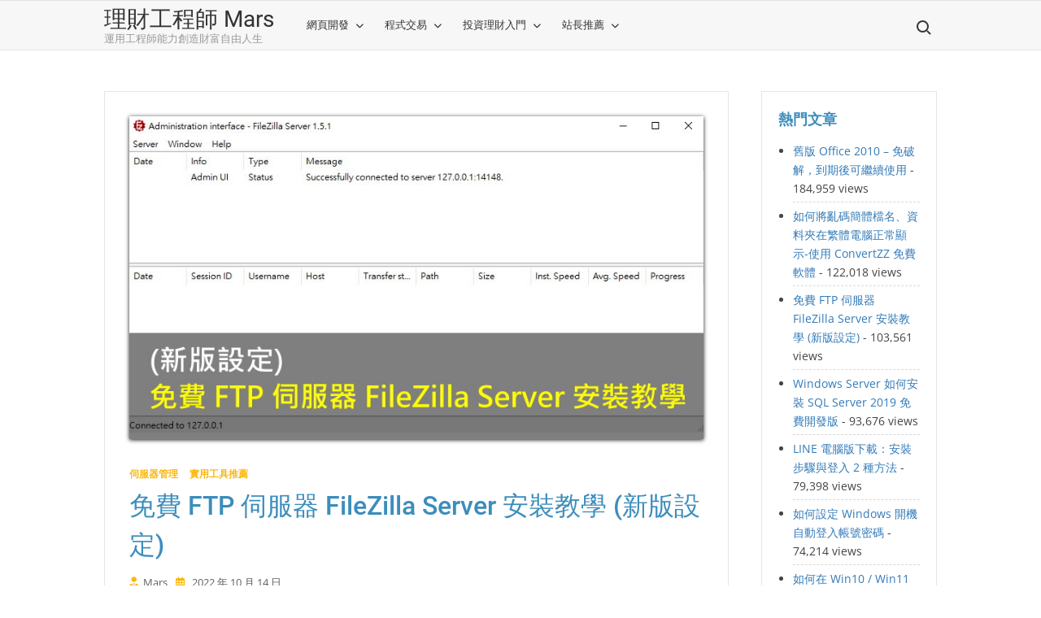

--- FILE ---
content_type: text/html; charset=UTF-8
request_url: https://blog.hungwin.com.tw/ftp-filezilla/
body_size: 77583
content:
<!doctype html>
<html lang="zh-TW">
<head>
	<meta charset="UTF-8">
	<meta name="viewport" content="width=device-width">
	<link rel="profile" href="https://gmpg.org/xfn/11">

	
	  <meta name='robots' content='index, follow, max-image-preview:large, max-snippet:-1, max-video-preview:-1' />
	<style>img:is([sizes="auto" i], [sizes^="auto," i]) { contain-intrinsic-size: 3000px 1500px }</style>
	
	<!-- This site is optimized with the Yoast SEO plugin v25.6 - https://yoast.com/wordpress/plugins/seo/ -->
	<title>免費 FTP 伺服器 FileZilla Server 安裝教學 (新版設定) - 理財工程師 Mars</title>
	<meta name="description" content="FileZilla Server 是一款免費的 FTP (File Transfer Protocol) 檔案傳輸伺服器，可以提供外部電腦直接存取電腦內部檔案。登入 FTP 後就像操作自己電腦上的資料夾一樣，可以新增、修改、刪除檔案及資料夾，當然 FTP 可以提供權限設定，可以限制登入者只能做某些功能。" />
	<link rel="canonical" href="https://blog.hungwin.com.tw/ftp-filezilla/" />
	<meta property="og:locale" content="zh_TW" />
	<meta property="og:type" content="article" />
	<meta property="og:title" content="免費 FTP 伺服器 FileZilla Server 安裝教學 (新版設定) - 理財工程師 Mars" />
	<meta property="og:description" content="FileZilla Server 是一款免費的 FTP (File Transfer Protocol) 檔案傳輸伺服器，可以提供外部電腦直接存取電腦內部檔案。登入 FTP 後就像操作自己電腦上的資料夾一樣，可以新增、修改、刪除檔案及資料夾，當然 FTP 可以提供權限設定，可以限制登入者只能做某些功能。" />
	<meta property="og:url" content="https://blog.hungwin.com.tw/ftp-filezilla/" />
	<meta property="og:site_name" content="理財工程師 Mars" />
	<meta property="article:published_time" content="2022-10-14T15:18:32+00:00" />
	<meta property="og:image" content="https://blog.hungwin.com.tw/wp-content/uploads/2022/10/ftp-filezilla.jpg" />
	<meta property="og:image:width" content="800" />
	<meta property="og:image:height" content="450" />
	<meta property="og:image:type" content="image/jpeg" />
	<meta name="author" content="Mars" />
	<meta name="twitter:card" content="summary_large_image" />
	<meta name="twitter:label1" content="作者:" />
	<meta name="twitter:data1" content="Mars" />
	<meta name="twitter:label2" content="預估閱讀時間" />
	<meta name="twitter:data2" content="1 分鐘" />
	<script type="application/ld+json" class="yoast-schema-graph">{"@context":"https://schema.org","@graph":[{"@type":"WebPage","@id":"https://blog.hungwin.com.tw/ftp-filezilla/","url":"https://blog.hungwin.com.tw/ftp-filezilla/","name":"免費 FTP 伺服器 FileZilla Server 安裝教學 (新版設定) - 理財工程師 Mars","isPartOf":{"@id":"https://blog.hungwin.com.tw/#website"},"primaryImageOfPage":{"@id":"https://blog.hungwin.com.tw/ftp-filezilla/#primaryimage"},"image":{"@id":"https://blog.hungwin.com.tw/ftp-filezilla/#primaryimage"},"thumbnailUrl":"https://blog.hungwin.com.tw/wp-content/uploads/2022/10/ftp-filezilla.jpg","datePublished":"2022-10-14T15:18:32+00:00","author":{"@id":"https://blog.hungwin.com.tw/#/schema/person/21b291b0af110a64f64d38c56d08f372"},"description":"FileZilla Server 是一款免費的 FTP (File Transfer Protocol) 檔案傳輸伺服器，可以提供外部電腦直接存取電腦內部檔案。登入 FTP 後就像操作自己電腦上的資料夾一樣，可以新增、修改、刪除檔案及資料夾，當然 FTP 可以提供權限設定，可以限制登入者只能做某些功能。","breadcrumb":{"@id":"https://blog.hungwin.com.tw/ftp-filezilla/#breadcrumb"},"inLanguage":"zh-TW","potentialAction":[{"@type":"ReadAction","target":["https://blog.hungwin.com.tw/ftp-filezilla/"]}]},{"@type":"ImageObject","inLanguage":"zh-TW","@id":"https://blog.hungwin.com.tw/ftp-filezilla/#primaryimage","url":"https://blog.hungwin.com.tw/wp-content/uploads/2022/10/ftp-filezilla.jpg","contentUrl":"https://blog.hungwin.com.tw/wp-content/uploads/2022/10/ftp-filezilla.jpg","width":800,"height":450,"caption":"免費 FTP 伺服器 FileZilla Server 安裝教學"},{"@type":"BreadcrumbList","@id":"https://blog.hungwin.com.tw/ftp-filezilla/#breadcrumb","itemListElement":[{"@type":"ListItem","position":1,"name":"Home","item":"https://blog.hungwin.com.tw/"},{"@type":"ListItem","position":2,"name":"免費 FTP 伺服器 FileZilla Server 安裝教學 (新版設定)"}]},{"@type":"WebSite","@id":"https://blog.hungwin.com.tw/#website","url":"https://blog.hungwin.com.tw/","name":"理財工程師 Mars","description":"運用工程師能力創造財富自由人生","potentialAction":[{"@type":"SearchAction","target":{"@type":"EntryPoint","urlTemplate":"https://blog.hungwin.com.tw/?s={search_term_string}"},"query-input":{"@type":"PropertyValueSpecification","valueRequired":true,"valueName":"search_term_string"}}],"inLanguage":"zh-TW"},{"@type":"Person","@id":"https://blog.hungwin.com.tw/#/schema/person/21b291b0af110a64f64d38c56d08f372","name":"Mars","image":{"@type":"ImageObject","inLanguage":"zh-TW","@id":"https://blog.hungwin.com.tw/#/schema/person/image/","url":"https://secure.gravatar.com/avatar/7064fb867c330156c7942a19338b194bcc7025b31d9d34585b767a52ddcfcac9?s=96&d=mm&r=g","contentUrl":"https://secure.gravatar.com/avatar/7064fb867c330156c7942a19338b194bcc7025b31d9d34585b767a52ddcfcac9?s=96&d=mm&r=g","caption":"Mars"},"sameAs":["https://blog.hungwin.com.tw"]}]}</script>
	<!-- / Yoast SEO plugin. -->


<link rel="alternate" type="application/rss+xml" title="訂閱《理財工程師 Mars》&raquo; 資訊提供" href="https://blog.hungwin.com.tw/feed/" />
<link rel="alternate" type="application/rss+xml" title="訂閱《理財工程師 Mars》&raquo; 留言的資訊提供" href="https://blog.hungwin.com.tw/comments/feed/" />
<script type="text/javascript">
/* <![CDATA[ */
window._wpemojiSettings = {"baseUrl":"https:\/\/s.w.org\/images\/core\/emoji\/16.0.1\/72x72\/","ext":".png","svgUrl":"https:\/\/s.w.org\/images\/core\/emoji\/16.0.1\/svg\/","svgExt":".svg","source":{"concatemoji":"https:\/\/blog.hungwin.com.tw\/wp-includes\/js\/wp-emoji-release.min.js?ver=6.8.3"}};
/*! This file is auto-generated */
!function(s,n){var o,i,e;function c(e){try{var t={supportTests:e,timestamp:(new Date).valueOf()};sessionStorage.setItem(o,JSON.stringify(t))}catch(e){}}function p(e,t,n){e.clearRect(0,0,e.canvas.width,e.canvas.height),e.fillText(t,0,0);var t=new Uint32Array(e.getImageData(0,0,e.canvas.width,e.canvas.height).data),a=(e.clearRect(0,0,e.canvas.width,e.canvas.height),e.fillText(n,0,0),new Uint32Array(e.getImageData(0,0,e.canvas.width,e.canvas.height).data));return t.every(function(e,t){return e===a[t]})}function u(e,t){e.clearRect(0,0,e.canvas.width,e.canvas.height),e.fillText(t,0,0);for(var n=e.getImageData(16,16,1,1),a=0;a<n.data.length;a++)if(0!==n.data[a])return!1;return!0}function f(e,t,n,a){switch(t){case"flag":return n(e,"\ud83c\udff3\ufe0f\u200d\u26a7\ufe0f","\ud83c\udff3\ufe0f\u200b\u26a7\ufe0f")?!1:!n(e,"\ud83c\udde8\ud83c\uddf6","\ud83c\udde8\u200b\ud83c\uddf6")&&!n(e,"\ud83c\udff4\udb40\udc67\udb40\udc62\udb40\udc65\udb40\udc6e\udb40\udc67\udb40\udc7f","\ud83c\udff4\u200b\udb40\udc67\u200b\udb40\udc62\u200b\udb40\udc65\u200b\udb40\udc6e\u200b\udb40\udc67\u200b\udb40\udc7f");case"emoji":return!a(e,"\ud83e\udedf")}return!1}function g(e,t,n,a){var r="undefined"!=typeof WorkerGlobalScope&&self instanceof WorkerGlobalScope?new OffscreenCanvas(300,150):s.createElement("canvas"),o=r.getContext("2d",{willReadFrequently:!0}),i=(o.textBaseline="top",o.font="600 32px Arial",{});return e.forEach(function(e){i[e]=t(o,e,n,a)}),i}function t(e){var t=s.createElement("script");t.src=e,t.defer=!0,s.head.appendChild(t)}"undefined"!=typeof Promise&&(o="wpEmojiSettingsSupports",i=["flag","emoji"],n.supports={everything:!0,everythingExceptFlag:!0},e=new Promise(function(e){s.addEventListener("DOMContentLoaded",e,{once:!0})}),new Promise(function(t){var n=function(){try{var e=JSON.parse(sessionStorage.getItem(o));if("object"==typeof e&&"number"==typeof e.timestamp&&(new Date).valueOf()<e.timestamp+604800&&"object"==typeof e.supportTests)return e.supportTests}catch(e){}return null}();if(!n){if("undefined"!=typeof Worker&&"undefined"!=typeof OffscreenCanvas&&"undefined"!=typeof URL&&URL.createObjectURL&&"undefined"!=typeof Blob)try{var e="postMessage("+g.toString()+"("+[JSON.stringify(i),f.toString(),p.toString(),u.toString()].join(",")+"));",a=new Blob([e],{type:"text/javascript"}),r=new Worker(URL.createObjectURL(a),{name:"wpTestEmojiSupports"});return void(r.onmessage=function(e){c(n=e.data),r.terminate(),t(n)})}catch(e){}c(n=g(i,f,p,u))}t(n)}).then(function(e){for(var t in e)n.supports[t]=e[t],n.supports.everything=n.supports.everything&&n.supports[t],"flag"!==t&&(n.supports.everythingExceptFlag=n.supports.everythingExceptFlag&&n.supports[t]);n.supports.everythingExceptFlag=n.supports.everythingExceptFlag&&!n.supports.flag,n.DOMReady=!1,n.readyCallback=function(){n.DOMReady=!0}}).then(function(){return e}).then(function(){var e;n.supports.everything||(n.readyCallback(),(e=n.source||{}).concatemoji?t(e.concatemoji):e.wpemoji&&e.twemoji&&(t(e.twemoji),t(e.wpemoji)))}))}((window,document),window._wpemojiSettings);
/* ]]> */
</script>
<link rel='stylesheet' id='urvanov_syntax_highlighter-css' href='https://blog.hungwin.com.tw/wp-content/plugins/urvanov-syntax-highlighter/css/min/urvanov_syntax_highlighter.min.css?ver=2.8.36' type='text/css' media='all' />
<style id='wp-emoji-styles-inline-css' type='text/css'>

	img.wp-smiley, img.emoji {
		display: inline !important;
		border: none !important;
		box-shadow: none !important;
		height: 1em !important;
		width: 1em !important;
		margin: 0 0.07em !important;
		vertical-align: -0.1em !important;
		background: none !important;
		padding: 0 !important;
	}
</style>
<link rel='stylesheet' id='wp-block-library-css' href='https://blog.hungwin.com.tw/wp-includes/css/dist/block-library/style.min.css?ver=6.8.3' type='text/css' media='all' />
<style id='classic-theme-styles-inline-css' type='text/css'>
/*! This file is auto-generated */
.wp-block-button__link{color:#fff;background-color:#32373c;border-radius:9999px;box-shadow:none;text-decoration:none;padding:calc(.667em + 2px) calc(1.333em + 2px);font-size:1.125em}.wp-block-file__button{background:#32373c;color:#fff;text-decoration:none}
</style>
<style id='global-styles-inline-css' type='text/css'>
:root{--wp--preset--aspect-ratio--square: 1;--wp--preset--aspect-ratio--4-3: 4/3;--wp--preset--aspect-ratio--3-4: 3/4;--wp--preset--aspect-ratio--3-2: 3/2;--wp--preset--aspect-ratio--2-3: 2/3;--wp--preset--aspect-ratio--16-9: 16/9;--wp--preset--aspect-ratio--9-16: 9/16;--wp--preset--color--black: #000000;--wp--preset--color--cyan-bluish-gray: #abb8c3;--wp--preset--color--white: #ffffff;--wp--preset--color--pale-pink: #f78da7;--wp--preset--color--vivid-red: #cf2e2e;--wp--preset--color--luminous-vivid-orange: #ff6900;--wp--preset--color--luminous-vivid-amber: #fcb900;--wp--preset--color--light-green-cyan: #7bdcb5;--wp--preset--color--vivid-green-cyan: #00d084;--wp--preset--color--pale-cyan-blue: #8ed1fc;--wp--preset--color--vivid-cyan-blue: #0693e3;--wp--preset--color--vivid-purple: #9b51e0;--wp--preset--gradient--vivid-cyan-blue-to-vivid-purple: linear-gradient(135deg,rgba(6,147,227,1) 0%,rgb(155,81,224) 100%);--wp--preset--gradient--light-green-cyan-to-vivid-green-cyan: linear-gradient(135deg,rgb(122,220,180) 0%,rgb(0,208,130) 100%);--wp--preset--gradient--luminous-vivid-amber-to-luminous-vivid-orange: linear-gradient(135deg,rgba(252,185,0,1) 0%,rgba(255,105,0,1) 100%);--wp--preset--gradient--luminous-vivid-orange-to-vivid-red: linear-gradient(135deg,rgba(255,105,0,1) 0%,rgb(207,46,46) 100%);--wp--preset--gradient--very-light-gray-to-cyan-bluish-gray: linear-gradient(135deg,rgb(238,238,238) 0%,rgb(169,184,195) 100%);--wp--preset--gradient--cool-to-warm-spectrum: linear-gradient(135deg,rgb(74,234,220) 0%,rgb(151,120,209) 20%,rgb(207,42,186) 40%,rgb(238,44,130) 60%,rgb(251,105,98) 80%,rgb(254,248,76) 100%);--wp--preset--gradient--blush-light-purple: linear-gradient(135deg,rgb(255,206,236) 0%,rgb(152,150,240) 100%);--wp--preset--gradient--blush-bordeaux: linear-gradient(135deg,rgb(254,205,165) 0%,rgb(254,45,45) 50%,rgb(107,0,62) 100%);--wp--preset--gradient--luminous-dusk: linear-gradient(135deg,rgb(255,203,112) 0%,rgb(199,81,192) 50%,rgb(65,88,208) 100%);--wp--preset--gradient--pale-ocean: linear-gradient(135deg,rgb(255,245,203) 0%,rgb(182,227,212) 50%,rgb(51,167,181) 100%);--wp--preset--gradient--electric-grass: linear-gradient(135deg,rgb(202,248,128) 0%,rgb(113,206,126) 100%);--wp--preset--gradient--midnight: linear-gradient(135deg,rgb(2,3,129) 0%,rgb(40,116,252) 100%);--wp--preset--font-size--small: 13px;--wp--preset--font-size--medium: 20px;--wp--preset--font-size--large: 36px;--wp--preset--font-size--x-large: 42px;--wp--preset--spacing--20: 0.44rem;--wp--preset--spacing--30: 0.67rem;--wp--preset--spacing--40: 1rem;--wp--preset--spacing--50: 1.5rem;--wp--preset--spacing--60: 2.25rem;--wp--preset--spacing--70: 3.38rem;--wp--preset--spacing--80: 5.06rem;--wp--preset--shadow--natural: 6px 6px 9px rgba(0, 0, 0, 0.2);--wp--preset--shadow--deep: 12px 12px 50px rgba(0, 0, 0, 0.4);--wp--preset--shadow--sharp: 6px 6px 0px rgba(0, 0, 0, 0.2);--wp--preset--shadow--outlined: 6px 6px 0px -3px rgba(255, 255, 255, 1), 6px 6px rgba(0, 0, 0, 1);--wp--preset--shadow--crisp: 6px 6px 0px rgba(0, 0, 0, 1);}:where(.is-layout-flex){gap: 0.5em;}:where(.is-layout-grid){gap: 0.5em;}body .is-layout-flex{display: flex;}.is-layout-flex{flex-wrap: wrap;align-items: center;}.is-layout-flex > :is(*, div){margin: 0;}body .is-layout-grid{display: grid;}.is-layout-grid > :is(*, div){margin: 0;}:where(.wp-block-columns.is-layout-flex){gap: 2em;}:where(.wp-block-columns.is-layout-grid){gap: 2em;}:where(.wp-block-post-template.is-layout-flex){gap: 1.25em;}:where(.wp-block-post-template.is-layout-grid){gap: 1.25em;}.has-black-color{color: var(--wp--preset--color--black) !important;}.has-cyan-bluish-gray-color{color: var(--wp--preset--color--cyan-bluish-gray) !important;}.has-white-color{color: var(--wp--preset--color--white) !important;}.has-pale-pink-color{color: var(--wp--preset--color--pale-pink) !important;}.has-vivid-red-color{color: var(--wp--preset--color--vivid-red) !important;}.has-luminous-vivid-orange-color{color: var(--wp--preset--color--luminous-vivid-orange) !important;}.has-luminous-vivid-amber-color{color: var(--wp--preset--color--luminous-vivid-amber) !important;}.has-light-green-cyan-color{color: var(--wp--preset--color--light-green-cyan) !important;}.has-vivid-green-cyan-color{color: var(--wp--preset--color--vivid-green-cyan) !important;}.has-pale-cyan-blue-color{color: var(--wp--preset--color--pale-cyan-blue) !important;}.has-vivid-cyan-blue-color{color: var(--wp--preset--color--vivid-cyan-blue) !important;}.has-vivid-purple-color{color: var(--wp--preset--color--vivid-purple) !important;}.has-black-background-color{background-color: var(--wp--preset--color--black) !important;}.has-cyan-bluish-gray-background-color{background-color: var(--wp--preset--color--cyan-bluish-gray) !important;}.has-white-background-color{background-color: var(--wp--preset--color--white) !important;}.has-pale-pink-background-color{background-color: var(--wp--preset--color--pale-pink) !important;}.has-vivid-red-background-color{background-color: var(--wp--preset--color--vivid-red) !important;}.has-luminous-vivid-orange-background-color{background-color: var(--wp--preset--color--luminous-vivid-orange) !important;}.has-luminous-vivid-amber-background-color{background-color: var(--wp--preset--color--luminous-vivid-amber) !important;}.has-light-green-cyan-background-color{background-color: var(--wp--preset--color--light-green-cyan) !important;}.has-vivid-green-cyan-background-color{background-color: var(--wp--preset--color--vivid-green-cyan) !important;}.has-pale-cyan-blue-background-color{background-color: var(--wp--preset--color--pale-cyan-blue) !important;}.has-vivid-cyan-blue-background-color{background-color: var(--wp--preset--color--vivid-cyan-blue) !important;}.has-vivid-purple-background-color{background-color: var(--wp--preset--color--vivid-purple) !important;}.has-black-border-color{border-color: var(--wp--preset--color--black) !important;}.has-cyan-bluish-gray-border-color{border-color: var(--wp--preset--color--cyan-bluish-gray) !important;}.has-white-border-color{border-color: var(--wp--preset--color--white) !important;}.has-pale-pink-border-color{border-color: var(--wp--preset--color--pale-pink) !important;}.has-vivid-red-border-color{border-color: var(--wp--preset--color--vivid-red) !important;}.has-luminous-vivid-orange-border-color{border-color: var(--wp--preset--color--luminous-vivid-orange) !important;}.has-luminous-vivid-amber-border-color{border-color: var(--wp--preset--color--luminous-vivid-amber) !important;}.has-light-green-cyan-border-color{border-color: var(--wp--preset--color--light-green-cyan) !important;}.has-vivid-green-cyan-border-color{border-color: var(--wp--preset--color--vivid-green-cyan) !important;}.has-pale-cyan-blue-border-color{border-color: var(--wp--preset--color--pale-cyan-blue) !important;}.has-vivid-cyan-blue-border-color{border-color: var(--wp--preset--color--vivid-cyan-blue) !important;}.has-vivid-purple-border-color{border-color: var(--wp--preset--color--vivid-purple) !important;}.has-vivid-cyan-blue-to-vivid-purple-gradient-background{background: var(--wp--preset--gradient--vivid-cyan-blue-to-vivid-purple) !important;}.has-light-green-cyan-to-vivid-green-cyan-gradient-background{background: var(--wp--preset--gradient--light-green-cyan-to-vivid-green-cyan) !important;}.has-luminous-vivid-amber-to-luminous-vivid-orange-gradient-background{background: var(--wp--preset--gradient--luminous-vivid-amber-to-luminous-vivid-orange) !important;}.has-luminous-vivid-orange-to-vivid-red-gradient-background{background: var(--wp--preset--gradient--luminous-vivid-orange-to-vivid-red) !important;}.has-very-light-gray-to-cyan-bluish-gray-gradient-background{background: var(--wp--preset--gradient--very-light-gray-to-cyan-bluish-gray) !important;}.has-cool-to-warm-spectrum-gradient-background{background: var(--wp--preset--gradient--cool-to-warm-spectrum) !important;}.has-blush-light-purple-gradient-background{background: var(--wp--preset--gradient--blush-light-purple) !important;}.has-blush-bordeaux-gradient-background{background: var(--wp--preset--gradient--blush-bordeaux) !important;}.has-luminous-dusk-gradient-background{background: var(--wp--preset--gradient--luminous-dusk) !important;}.has-pale-ocean-gradient-background{background: var(--wp--preset--gradient--pale-ocean) !important;}.has-electric-grass-gradient-background{background: var(--wp--preset--gradient--electric-grass) !important;}.has-midnight-gradient-background{background: var(--wp--preset--gradient--midnight) !important;}.has-small-font-size{font-size: var(--wp--preset--font-size--small) !important;}.has-medium-font-size{font-size: var(--wp--preset--font-size--medium) !important;}.has-large-font-size{font-size: var(--wp--preset--font-size--large) !important;}.has-x-large-font-size{font-size: var(--wp--preset--font-size--x-large) !important;}
:where(.wp-block-post-template.is-layout-flex){gap: 1.25em;}:where(.wp-block-post-template.is-layout-grid){gap: 1.25em;}
:where(.wp-block-columns.is-layout-flex){gap: 2em;}:where(.wp-block-columns.is-layout-grid){gap: 2em;}
:root :where(.wp-block-pullquote){font-size: 1.5em;line-height: 1.6;}
</style>
<link rel='stylesheet' id='toc-screen-css' href='https://blog.hungwin.com.tw/wp-content/plugins/table-of-contents-plus/screen.min.css?ver=2411.1' type='text/css' media='all' />
<link rel='stylesheet' id='wp-lightbox-2.min.css-css' href='https://blog.hungwin.com.tw/wp-content/plugins/wp-lightbox-2/styles/lightbox.min.css?ver=1.3.4' type='text/css' media='all' />
<link rel='stylesheet' id='businessdeal-style-css' href='https://blog.hungwin.com.tw/wp-content/themes/businessdeal/style.css?ver=6.8.3' type='text/css' media='all' />
<link rel='stylesheet' id='fontawesome-css' href='https://blog.hungwin.com.tw/wp-content/themes/businessdeal/assets/library/fontawesome/css/all.min.css?ver=6.8.3' type='text/css' media='all' />
<link rel='stylesheet' id='businessdeal-google-fonts-css' href='https://blog.hungwin.com.tw/wp-content/fonts/da32f9f1ba8b951d738409040e585d97.css' type='text/css' media='all' />
<script type="text/javascript" src="https://blog.hungwin.com.tw/wp-includes/js/jquery/jquery.min.js?ver=3.7.1" id="jquery-core-js"></script>
<script type="text/javascript" src="https://blog.hungwin.com.tw/wp-includes/js/jquery/jquery-migrate.min.js?ver=3.4.1" id="jquery-migrate-js"></script>
<script type="text/javascript" id="jquery-js-after">
/* <![CDATA[ */
jQuery(document).ready(function() {
	jQuery(".55962404ecf37f51b5d5b2445076605d").click(function() {
		jQuery.post(
			"https://blog.hungwin.com.tw/wp-admin/admin-ajax.php", {
				"action": "quick_adsense_onpost_ad_click",
				"quick_adsense_onpost_ad_index": jQuery(this).attr("data-index"),
				"quick_adsense_nonce": "8477bb9e38",
			}, function(response) { }
		);
	});
});
/* ]]> */
</script>
<script type="text/javascript" id="urvanov_syntax_highlighter_js-js-extra">
/* <![CDATA[ */
var UrvanovSyntaxHighlighterSyntaxSettings = {"version":"2.8.36","is_admin":"0","ajaxurl":"https:\/\/blog.hungwin.com.tw\/wp-admin\/admin-ajax.php","prefix":"urvanov-syntax-highlighter-","setting":"urvanov-syntax-highlighter-setting","selected":"urvanov-syntax-highlighter-setting-selected","changed":"urvanov-syntax-highlighter-setting-changed","special":"urvanov-syntax-highlighter-setting-special","orig_value":"data-orig-value","debug":""};
var UrvanovSyntaxHighlighterSyntaxStrings = {"copy":"Copied to the clipboard","minimize":"\u9ede\u64ca\u5c55\u958b\u4ee3\u78bc"};
/* ]]> */
</script>
<script type="text/javascript" src="https://blog.hungwin.com.tw/wp-content/plugins/urvanov-syntax-highlighter/js/min/urvanov_syntax_highlighter.min.js?ver=2.8.36" id="urvanov_syntax_highlighter_js-js"></script>
<script type="text/javascript" src="https://blog.hungwin.com.tw/wp-content/themes/businessdeal/assets/js/global.js?ver=1" id="businessdeal-global-js"></script>
<link rel="https://api.w.org/" href="https://blog.hungwin.com.tw/wp-json/" /><link rel="alternate" title="JSON" type="application/json" href="https://blog.hungwin.com.tw/wp-json/wp/v2/posts/6366" /><link rel="EditURI" type="application/rsd+xml" title="RSD" href="https://blog.hungwin.com.tw/xmlrpc.php?rsd" />
<meta name="generator" content="WordPress 6.8.3" />
<link rel='shortlink' href='https://blog.hungwin.com.tw/?p=6366' />
<link rel="alternate" title="oEmbed (JSON)" type="application/json+oembed" href="https://blog.hungwin.com.tw/wp-json/oembed/1.0/embed?url=https%3A%2F%2Fblog.hungwin.com.tw%2Fftp-filezilla%2F" />
<link rel="alternate" title="oEmbed (XML)" type="text/xml+oembed" href="https://blog.hungwin.com.tw/wp-json/oembed/1.0/embed?url=https%3A%2F%2Fblog.hungwin.com.tw%2Fftp-filezilla%2F&#038;format=xml" />
<link rel="icon" href="https://blog.hungwin.com.tw/wp-content/uploads/2024/06/cropped-cloud-1-1-150x150.png" sizes="32x32" />
<link rel="icon" href="https://blog.hungwin.com.tw/wp-content/uploads/2024/06/cropped-cloud-1-1-300x300.png" sizes="192x192" />
<link rel="apple-touch-icon" href="https://blog.hungwin.com.tw/wp-content/uploads/2024/06/cropped-cloud-1-1-300x300.png" />
<meta name="msapplication-TileImage" content="https://blog.hungwin.com.tw/wp-content/uploads/2024/06/cropped-cloud-1-1-300x300.png" />
		<style type="text/css" id="wp-custom-css">
			.widget_search .search-submit, .post-page-search .search-submit {
    height: 36px;
    width: 80px;
    background-color: #3c8dbc; /* 背景色 */
    color: #ffffff;
    margin-left: -1px;
}


.entry-content p{
	font-size: 16px; /* 字體大小 */
}

.entry-content li{
	font-size: 16px; /* 字體大小 */
	margin-bottom: 10px;
}

.wp-block-latest-posts.wp-block-latest-posts__list li {
    clear: both;
    border-bottom: 1px dashed #d9d9d9;
    margin-bottom: 5px;
    padding-bottom: 5px;
}

.entry-content h2{
    border-left: 5px solid #001F3F;
    background-color: #F1F1F1; 
    font-size: 23px;
    padding-left: 10px;
    padding-top: 15px;
    padding-bottom: 8px; 
    line-height: 1.7em;
	color: #001F3F;
	font-weight:  bold;
}

.entry-content h3{
	padding-top: 10px;
	color: #333399;
  font-size: 20px;
	font-weight:  bold;
  border-bottom: 1px dashed #d9d9d9;
}

.entry-content h4{
	border-width: 5px;
  border-style: double;
  text-align: center;
}

.entry-title {
	color : #3c8dbc; /* 改顏色 */
	font-size: 32px; /* 改大小 */
    line-height: 1.5;
    display: block;
    padding: 0;
    margin-bottom: 10px;
    position: relative;
}

/* 文章圖片邊框 */
.entry-content img {
    box-shadow: 0 1px 5px 0 rgba(0,0,0,0.9);
	  margin-bottom: 10px;
}

/* 首頁縮圖邊框 */
.post-thumbnail img{
	box-shadow: 0 1px 5px 0 rgb(0 0 0 / 90%);
	width: 100%;
}

.widget_views li {
    border-bottom: 1px dashed #d9d9d9;
    margin-bottom: 5px;
    padding-bottom: 5px;
}

code {
    padding: 2px 4px;
    color: #c7254e;
    background-color: #f9f2f4;
    border-radius: 4px;
}

.main-navigation ul.sub-menu,
.main-navigation ul.children {
    background-color: #3c8dbc;
    left: 15px;
    min-width: 200px;
    position: absolute;
    top: 120%;
    z-index: 99;
    opacity: 0;
    visibility: hidden;
    -webkit-transition: all 0.5s ease;
    -moz-transition: all 0.5s ease;
    -ms-transition: all 0.5s ease;
    -o-transition: all 0.5s ease;
    transition: all 0.5s ease;
}

.youtube-rwd {
    position: relative;
    padding-bottom: 56.25%;
		margin-bottom: 15px;
}
 
.youtube-rwd iframe {
	position: absolute;
    top: 0;
    left: 0;
    width: 100%;
    height: 100%;
}

.BaseTable th{
    background-color: #F1F1F1;
    color: #001F3F;
    font-weight: bold;
    text-align: center;
}

/* 推薦書籍圖片 */
.card-img-top {
	max-width: 300px;
}

a {
    color: #337ab7;
    text-decoration: none;
}

#secondary .widget-title {
	color: #3c8dbc;
	font-size: 18px;
	margin-top: 0;
	font-weight: bold;
}

.wp-block-heading {
	color: #3c8dbc;
	font-size: 18px;
	margin-top: 0;
	font-weight: bold;
}		</style>
			
<!-- Google 載入優化 -->
<script>
let lastPosition = 0;
let isLoadGoogleJs = false;

function loadGoogleJs(scrollPos) {
	if (scrollPos > 10){
		console.log('loadGoogleJs');
		
		//Google Adsense 載入優化
		var element1 = document.createElement("script");
		element1.setAttribute("async", "");
		element1.src = "https://pagead2.googlesyndication.com/pagead/js/adsbygoogle.js?client=ca-pub-1959505851793752";
		element1.setAttribute("crossorigin", "anonymous");
		document.body.appendChild(element1);
		
		//Google Analytics 載入優化
		var element2 = document.createElement("script");
		element2.setAttribute("async", "");
		element2.src = "https://www.googletagmanager.com/gtag/js?id=G-RVF635QENK";
		document.body.appendChild(element2);
		window.dataLayer = window.dataLayer || [];
		function gtag(){dataLayer.push(arguments);}
		gtag('js', new Date());

		gtag('config', 'G-RVF635QENK');
		
		isLoadGoogleJs = true;
	}
}

document.addEventListener("scroll", (event) => {
  lastPosition = window.scrollY;
  if (!isLoadGoogleJs) {
    window.requestAnimationFrame(() => {
      loadGoogleJs(lastPosition);
    });
  }
});
</script>
	
</head>

<body class="wp-singular post-template-default single single-post postid-6366 single-format-standard wp-theme-businessdeal has-sidebar">
	<div id="page" class="site">
	<a class="skip-link screen-reader-text" href="#content">Skip to content</a>
	
	
	<header id="masthead" class="site-header">
		<div id="main-header" class="main-header">
			<div class="navigation-top">
        		<div class="wrap">
        			    <div class="site-branding">
                <div class="site-branding-text">

                            <p class="site-title"><a href="https://blog.hungwin.com.tw/" rel="home">理財工程師 Mars</a></p>
                                <p class="site-description">運用工程師能力創造財富自由人生</p>
            
        </div><!-- .site-branding-text -->
    </div><!-- .site-branding -->


	            	<div id="site-header-menu" class="site-header-menu">
						<nav class="main-navigation" aria-label="Primary Menu" role="navigation">
							    <button class="menu-toggle" aria-controls="primary-menu" aria-expanded="false">
        <span class="toggle-text">Menu</span>
        <span class="toggle-bar"></span>
    </button>

    <ul id="primary-menu" class="menu nav-menu"><li id="menu-item-6804" class="menu-item menu-item-type-taxonomy menu-item-object-category current-post-ancestor menu-item-has-children menu-item-6804"><a href="https://blog.hungwin.com.tw/category/web-design/">網頁開發</a>
<ul class="sub-menu">
	<li id="menu-item-6812" class="menu-item menu-item-type-taxonomy menu-item-object-category menu-item-6812"><a href="https://blog.hungwin.com.tw/category/web-design/asp-net-mvc/">ASP.NET MVC 開發實作</a></li>
	<li id="menu-item-6798" class="menu-item menu-item-type-taxonomy menu-item-object-category current-post-ancestor current-menu-parent current-post-parent menu-item-6798"><a href="https://blog.hungwin.com.tw/category/web-design/web-server/">伺服器管理</a></li>
	<li id="menu-item-6799" class="menu-item menu-item-type-taxonomy menu-item-object-category menu-item-has-children menu-item-6799"><a href="https://blog.hungwin.com.tw/category/web-design/database/">資料庫管理</a>
	<ul class="sub-menu">
		<li id="menu-item-6811" class="menu-item menu-item-type-taxonomy menu-item-object-category menu-item-6811"><a href="https://blog.hungwin.com.tw/category/web-design/database/sql-server/">SQL Server</a></li>
		<li id="menu-item-6810" class="menu-item menu-item-type-taxonomy menu-item-object-category menu-item-6810"><a href="https://blog.hungwin.com.tw/category/web-design/database/mysql/">MySQL</a></li>
		<li id="menu-item-6809" class="menu-item menu-item-type-taxonomy menu-item-object-category menu-item-6809"><a href="https://blog.hungwin.com.tw/category/web-design/database/cassandra/">Cassandra</a></li>
		<li id="menu-item-6815" class="menu-item menu-item-type-taxonomy menu-item-object-category menu-item-6815"><a href="https://blog.hungwin.com.tw/category/web-design/database/oracle/">Oracle</a></li>
	</ul>
</li>
	<li id="menu-item-6741" class="menu-item menu-item-type-taxonomy menu-item-object-category menu-item-has-children menu-item-6741"><a href="https://blog.hungwin.com.tw/category/web-design/wordpress/">WordPress 架站</a>
	<ul class="sub-menu">
		<li id="menu-item-6801" class="menu-item menu-item-type-taxonomy menu-item-object-category menu-item-6801"><a href="https://blog.hungwin.com.tw/category/web-design/wordpress/wordpress-setup/">安裝與設定</a></li>
		<li id="menu-item-6742" class="menu-item menu-item-type-taxonomy menu-item-object-category menu-item-6742"><a href="https://blog.hungwin.com.tw/category/web-design/wordpress/skill/">修改技巧</a></li>
		<li id="menu-item-6743" class="menu-item menu-item-type-taxonomy menu-item-object-category menu-item-6743"><a href="https://blog.hungwin.com.tw/category/web-design/wordpress/plugin/">實用外掛</a></li>
		<li id="menu-item-6816" class="menu-item menu-item-type-taxonomy menu-item-object-category menu-item-6816"><a href="https://blog.hungwin.com.tw/category/web-design/wordpress/cash-flow/">金流</a></li>
		<li id="menu-item-6800" class="menu-item menu-item-type-taxonomy menu-item-object-category menu-item-6800"><a href="https://blog.hungwin.com.tw/category/web-design/wordpress/seo/">SEO</a></li>
		<li id="menu-item-6803" class="menu-item menu-item-type-taxonomy menu-item-object-category menu-item-6803"><a href="https://blog.hungwin.com.tw/category/web-design/wordpress/security-protection/">資安防護</a></li>
	</ul>
</li>
	<li id="menu-item-6744" class="menu-item menu-item-type-taxonomy menu-item-object-category menu-item-6744"><a href="https://blog.hungwin.com.tw/category/web-design/csharp/">C# 技術筆記</a></li>
</ul>
</li>
<li id="menu-item-6805" class="menu-item menu-item-type-taxonomy menu-item-object-category menu-item-has-children menu-item-6805"><a href="https://blog.hungwin.com.tw/category/program-transaction/">程式交易</a>
<ul class="sub-menu">
	<li id="menu-item-6820" class="menu-item menu-item-type-taxonomy menu-item-object-category menu-item-has-children menu-item-6820"><a href="https://blog.hungwin.com.tw/category/program-transaction/exchange-api/">券商 API 串接</a>
	<ul class="sub-menu">
		<li id="menu-item-6808" class="menu-item menu-item-type-taxonomy menu-item-object-category menu-item-6808"><a href="https://blog.hungwin.com.tw/category/program-transaction/exchange-api/twse-api/">證交所 API</a></li>
		<li id="menu-item-6807" class="menu-item menu-item-type-taxonomy menu-item-object-category menu-item-6807"><a href="https://blog.hungwin.com.tw/category/program-transaction/exchange-api/capital-api/">群益 API</a></li>
		<li id="menu-item-6806" class="menu-item menu-item-type-taxonomy menu-item-object-category menu-item-6806"><a href="https://blog.hungwin.com.tw/category/program-transaction/exchange-api/fubon-api/">富邦 API</a></li>
	</ul>
</li>
</ul>
</li>
<li id="menu-item-6819" class="menu-item menu-item-type-taxonomy menu-item-object-category menu-item-has-children menu-item-6819"><a href="https://blog.hungwin.com.tw/category/financial-investment/">投資理財入門</a>
<ul class="sub-menu">
	<li id="menu-item-6814" class="menu-item menu-item-type-taxonomy menu-item-object-category menu-item-6814"><a href="https://blog.hungwin.com.tw/category/financial-investment/crypto-finance/">加密貨幣理財</a></li>
</ul>
</li>
<li id="menu-item-6802" class="menu-item menu-item-type-custom menu-item-object-custom menu-item-has-children menu-item-6802"><a>站長推薦</a>
<ul class="sub-menu">
	<li id="menu-item-6822" class="menu-item menu-item-type-post_type menu-item-object-post menu-item-6822"><a href="https://blog.hungwin.com.tw/service/">站長服務</a></li>
	<li id="menu-item-6823" class="menu-item menu-item-type-post_type menu-item-object-post menu-item-6823"><a href="https://blog.hungwin.com.tw/aboutus/">關於站長</a></li>
	<li id="menu-item-6824" class="menu-item menu-item-type-post_type menu-item-object-post menu-item-6824"><a href="https://blog.hungwin.com.tw/recommend-book/">新手書單推薦</a></li>
	<li id="menu-item-6745" class="menu-item menu-item-type-taxonomy menu-item-object-category current-post-ancestor current-menu-parent current-post-parent menu-item-6745"><a href="https://blog.hungwin.com.tw/category/recommended/recommend-tools/">實用工具</a></li>
	<li id="menu-item-6813" class="menu-item menu-item-type-taxonomy menu-item-object-category menu-item-6813"><a href="https://blog.hungwin.com.tw/category/recommended/personal-growth/">個人成長</a></li>
</ul>
</li>
</ul>						</nav><!-- #site-navigation -->

													<button type="button" class="search-toggle"><span><span class="screen-reader-text">Search for:</span></span></button>
											</div>
				</div><!-- .wrap -->
			</div><!-- .navigation-top -->

			    <div class="search-container-wrap">
        <div class="search-container">
            <form method="get" class="search" action="https://blog.hungwin.com.tw/"> 
                <label for='s' class='screen-reader-text'>Search</label> 
                    <input class="search-field" placeholder="Search&hellip;" name="s" type="search"> 
                    <input class="search-submit" value="Search" type="submit">
            </form>
        </div><!-- .search-container -->
    </div><!-- .search-container-wrap -->
    

			<div class="main-header-brand">
				
				<div id="nav-sticker">
					<div class="navigation-top">
						<div class="wrap">
							<div class="site-branding">
								 								<div class="site-branding-text">
									<p class="site-title"><a href="https://blog.hungwin.com.tw/" rel="home">理財工程師 Mars</a></p>
																			<p class="site-description">運用工程師能力創造財富自由人生</p>
																	</div><!-- .site-branding-text -->
							</div><!-- .site-branding -->

							<div id="site-header-menu" class="site-header-menu">
								<nav id="site-navigation" class="main-navigation" aria-label="Primary Menu">
								    <button class="menu-toggle" aria-controls="primary-menu" aria-expanded="false">
        <span class="toggle-text">Menu</span>
        <span class="toggle-bar"></span>
    </button>

    <ul id="primary-menu" class="menu nav-menu"><li class="menu-item menu-item-type-taxonomy menu-item-object-category current-post-ancestor menu-item-has-children menu-item-6804"><a href="https://blog.hungwin.com.tw/category/web-design/">網頁開發</a>
<ul class="sub-menu">
	<li class="menu-item menu-item-type-taxonomy menu-item-object-category menu-item-6812"><a href="https://blog.hungwin.com.tw/category/web-design/asp-net-mvc/">ASP.NET MVC 開發實作</a></li>
	<li class="menu-item menu-item-type-taxonomy menu-item-object-category current-post-ancestor current-menu-parent current-post-parent menu-item-6798"><a href="https://blog.hungwin.com.tw/category/web-design/web-server/">伺服器管理</a></li>
	<li class="menu-item menu-item-type-taxonomy menu-item-object-category menu-item-has-children menu-item-6799"><a href="https://blog.hungwin.com.tw/category/web-design/database/">資料庫管理</a>
	<ul class="sub-menu">
		<li class="menu-item menu-item-type-taxonomy menu-item-object-category menu-item-6811"><a href="https://blog.hungwin.com.tw/category/web-design/database/sql-server/">SQL Server</a></li>
		<li class="menu-item menu-item-type-taxonomy menu-item-object-category menu-item-6810"><a href="https://blog.hungwin.com.tw/category/web-design/database/mysql/">MySQL</a></li>
		<li class="menu-item menu-item-type-taxonomy menu-item-object-category menu-item-6809"><a href="https://blog.hungwin.com.tw/category/web-design/database/cassandra/">Cassandra</a></li>
		<li class="menu-item menu-item-type-taxonomy menu-item-object-category menu-item-6815"><a href="https://blog.hungwin.com.tw/category/web-design/database/oracle/">Oracle</a></li>
	</ul>
</li>
	<li class="menu-item menu-item-type-taxonomy menu-item-object-category menu-item-has-children menu-item-6741"><a href="https://blog.hungwin.com.tw/category/web-design/wordpress/">WordPress 架站</a>
	<ul class="sub-menu">
		<li class="menu-item menu-item-type-taxonomy menu-item-object-category menu-item-6801"><a href="https://blog.hungwin.com.tw/category/web-design/wordpress/wordpress-setup/">安裝與設定</a></li>
		<li class="menu-item menu-item-type-taxonomy menu-item-object-category menu-item-6742"><a href="https://blog.hungwin.com.tw/category/web-design/wordpress/skill/">修改技巧</a></li>
		<li class="menu-item menu-item-type-taxonomy menu-item-object-category menu-item-6743"><a href="https://blog.hungwin.com.tw/category/web-design/wordpress/plugin/">實用外掛</a></li>
		<li class="menu-item menu-item-type-taxonomy menu-item-object-category menu-item-6816"><a href="https://blog.hungwin.com.tw/category/web-design/wordpress/cash-flow/">金流</a></li>
		<li class="menu-item menu-item-type-taxonomy menu-item-object-category menu-item-6800"><a href="https://blog.hungwin.com.tw/category/web-design/wordpress/seo/">SEO</a></li>
		<li class="menu-item menu-item-type-taxonomy menu-item-object-category menu-item-6803"><a href="https://blog.hungwin.com.tw/category/web-design/wordpress/security-protection/">資安防護</a></li>
	</ul>
</li>
	<li class="menu-item menu-item-type-taxonomy menu-item-object-category menu-item-6744"><a href="https://blog.hungwin.com.tw/category/web-design/csharp/">C# 技術筆記</a></li>
</ul>
</li>
<li class="menu-item menu-item-type-taxonomy menu-item-object-category menu-item-has-children menu-item-6805"><a href="https://blog.hungwin.com.tw/category/program-transaction/">程式交易</a>
<ul class="sub-menu">
	<li class="menu-item menu-item-type-taxonomy menu-item-object-category menu-item-has-children menu-item-6820"><a href="https://blog.hungwin.com.tw/category/program-transaction/exchange-api/">券商 API 串接</a>
	<ul class="sub-menu">
		<li class="menu-item menu-item-type-taxonomy menu-item-object-category menu-item-6808"><a href="https://blog.hungwin.com.tw/category/program-transaction/exchange-api/twse-api/">證交所 API</a></li>
		<li class="menu-item menu-item-type-taxonomy menu-item-object-category menu-item-6807"><a href="https://blog.hungwin.com.tw/category/program-transaction/exchange-api/capital-api/">群益 API</a></li>
		<li class="menu-item menu-item-type-taxonomy menu-item-object-category menu-item-6806"><a href="https://blog.hungwin.com.tw/category/program-transaction/exchange-api/fubon-api/">富邦 API</a></li>
	</ul>
</li>
</ul>
</li>
<li class="menu-item menu-item-type-taxonomy menu-item-object-category menu-item-has-children menu-item-6819"><a href="https://blog.hungwin.com.tw/category/financial-investment/">投資理財入門</a>
<ul class="sub-menu">
	<li class="menu-item menu-item-type-taxonomy menu-item-object-category menu-item-6814"><a href="https://blog.hungwin.com.tw/category/financial-investment/crypto-finance/">加密貨幣理財</a></li>
</ul>
</li>
<li class="menu-item menu-item-type-custom menu-item-object-custom menu-item-has-children menu-item-6802"><a>站長推薦</a>
<ul class="sub-menu">
	<li class="menu-item menu-item-type-post_type menu-item-object-post menu-item-6822"><a href="https://blog.hungwin.com.tw/service/">站長服務</a></li>
	<li class="menu-item menu-item-type-post_type menu-item-object-post menu-item-6823"><a href="https://blog.hungwin.com.tw/aboutus/">關於站長</a></li>
	<li class="menu-item menu-item-type-post_type menu-item-object-post menu-item-6824"><a href="https://blog.hungwin.com.tw/recommend-book/">新手書單推薦</a></li>
	<li class="menu-item menu-item-type-taxonomy menu-item-object-category current-post-ancestor current-menu-parent current-post-parent menu-item-6745"><a href="https://blog.hungwin.com.tw/category/recommended/recommend-tools/">實用工具</a></li>
	<li class="menu-item menu-item-type-taxonomy menu-item-object-category menu-item-6813"><a href="https://blog.hungwin.com.tw/category/recommended/personal-growth/">個人成長</a></li>
</ul>
</li>
</ul>								</nav><!-- #site-navigation -->
		            												<button type="button" class="search-toggle"><span><span class="screen-reader-text">Search for:</span></span></button>
															</div>
        				</div><!-- .wrap -->
     				</div><!-- .navigation-top -->
     			</div><!-- #nav-sticker -->
     			    <div class="search-container-wrap">
        <div class="search-container">
            <form method="get" class="search" action="https://blog.hungwin.com.tw/"> 
                <label for='s' class='screen-reader-text'>Search</label> 
                    <input class="search-field" placeholder="Search&hellip;" name="s" type="search"> 
                    <input class="search-submit" value="Search" type="submit">
            </form>
        </div><!-- .search-container -->
    </div><!-- .search-container-wrap -->
    
			</div><!-- .main-header-brand -->
		</div><!-- .main-header -->
			</header><!-- #masthead -->

	<div id="content" class="site-content">
		<div class="wrap wrap-width">	<div id="primary" class="content-area">
		<main id="main" class="site-main">

		
<article id="post-6366" class="post-6366 post type-post status-publish format-standard has-post-thumbnail hentry category-web-server category-recommend-tools">
	
			<div class="post-thumbnail">
				<img width="800" height="450" src="https://blog.hungwin.com.tw/wp-content/uploads/2022/10/ftp-filezilla.jpg" class="attachment-post-thumbnail size-post-thumbnail wp-post-image" alt="免費 FTP 伺服器 FileZilla Server 安裝教學" decoding="async" fetchpriority="high" srcset="https://blog.hungwin.com.tw/wp-content/uploads/2022/10/ftp-filezilla.jpg 800w, https://blog.hungwin.com.tw/wp-content/uploads/2022/10/ftp-filezilla-300x169.jpg 300w, https://blog.hungwin.com.tw/wp-content/uploads/2022/10/ftp-filezilla-150x84.jpg 150w" sizes="(max-width: 800px) 100vw, 800px" />			</div><!-- .post-thumbnail -->

		
	<div class="entry-content-holder">
		<header class="entry-header">

		
				<div class="entry-meta">

					<span class="cat-links"><a href="https://blog.hungwin.com.tw/category/web-design/web-server/" rel="category tag">伺服器管理</a> <a href="https://blog.hungwin.com.tw/category/recommended/recommend-tools/" rel="category tag">實用工具推薦</a></span>
				</div><!-- .entry-meta -->
			<h1 class="entry-title">免費 FTP 伺服器 FileZilla Server 安裝教學 (新版設定)</h1>
		<div class="entry-meta">
			<span class="author vcard"> <a class="url fn n" href="https://blog.hungwin.com.tw/author/eermagic/"><i class="fas fa-user-tie"></i>Mars</a> </span><span class="posted-on"><a href="https://blog.hungwin.com.tw/ftp-filezilla/" rel="bookmark"><time class="entry-date published updated" datetime="2022-10-14T23:18:32+08:00"><i class="fa-regular fa-calendar-days"></i> 2022 年 10 月 14 日 </time></a></span>		</div><!-- .entry-meta -->

		
	</header><!-- .entry-header -->

	<div class="entry-content">
		<div class="55962404ecf37f51b5d5b2445076605d" data-index="1" style="float: none; margin:10px 0 10px 0; text-align:center;">
<!-- Mars-部落格-文章開頭廣告2 -->
<ins class="adsbygoogle"
     style="display:block; text-align:center;"
     data-ad-layout="in-article"
     data-ad-format="fluid"
     data-ad-client="ca-pub-1959505851793752"
     data-ad-slot="2289529210"></ins>
<script>
     (adsbygoogle = window.adsbygoogle || []).push({});
</script>
</div>
<p>FileZilla Server 是一款免費的 FTP (File Transfer Protocol) 檔案傳輸伺服器，可以提供外部電腦直接存取電腦內部檔案。</p>
<p>登入 FTP 後就像操作自己電腦上的資料夾一樣，可以新增、修改、刪除檔案及資料夾，當然 FTP 可以提供權限設定，可以限制登入者只能做某些功能。</p>
<p>安裝 FileZilla Server 需要為每一個登入者設定帳號密碼以及使用權限，在某些情況下也可以設定匿名使用者，不需帳號也可以登入，但是方便的情況下，安全性就比較低。</p>
<p>FileZilla 有分為 Server 及 Client 兩個版本，這篇文章主要分享 Server 安裝設定教學，最後面用 Client 簡單登入測試。</p>
<div id="toc_container" class="no_bullets"><p class="toc_title">Contents</p><ul class="toc_list"><li><a href="#FileZilla_Server"><span class="toc_number toc_depth_1">1</span> FileZilla Server 檔案下載安裝</a><ul><li><a href="#i"><span class="toc_number toc_depth_2">1.1</span> 安裝教學</a></li><li><a href="#i-2"><span class="toc_number toc_depth_2">1.2</span> 管理者登入</a></li></ul></li><li><a href="#i-3"><span class="toc_number toc_depth_1">2</span> 設定使用者帳號</a><ul><li><a href="#i-4"><span class="toc_number toc_depth_2">2.1</span> 設定目錄權限</a></li></ul></li><li><a href="#FileZilla_Port"><span class="toc_number toc_depth_1">3</span> FileZilla 連接埠 Port 設定</a><ul><li><a href="#i-5"><span class="toc_number toc_depth_2">3.1</span> 防火牆設定</a></li></ul></li><li><a href="#FileZilla_Client"><span class="toc_number toc_depth_1">4</span> FileZilla Client 客戶端測試</a></li></ul></div>
<h2><span id="FileZilla_Server">FileZilla Server 檔案下載安裝</span></h2>
<ul>
<li>FileZilla 官方網站: <a href="https://filezilla-project.org/" target="_blank" rel="noopener">https://filezilla-project.org/</a></li>
<li>軟體屬性: 免費開源、額外付費功能</li>
<li>語系: 英文，可中文化</li>
<li>系統平台: 支援 Windows (64bit, x86) , macOS, Linux</li>
</ul>
<p>到官網點擊 Server 版本下載，不管 64 或 32 位元都下載相同檔案。</p>
<p><a href="https://blog.hungwin.com.tw/wp-content/uploads/2022/10/ftp-filezilla-1.png" rel="lightbox[6366]"><img decoding="async" class="alignnone size-full wp-image-6368" src="https://blog.hungwin.com.tw/wp-content/uploads/2022/10/ftp-filezilla-1.png" alt="FileZilla Server 檔案下載" width="811" height="649" srcset="https://blog.hungwin.com.tw/wp-content/uploads/2022/10/ftp-filezilla-1.png 811w, https://blog.hungwin.com.tw/wp-content/uploads/2022/10/ftp-filezilla-1-300x240.png 300w, https://blog.hungwin.com.tw/wp-content/uploads/2022/10/ftp-filezilla-1-150x120.png 150w" sizes="(max-width: 811px) 100vw, 811px" /></a></p>
<p>下載選擇免費版本下載。</p>
<p><a href="https://blog.hungwin.com.tw/wp-content/uploads/2022/10/ftp-filezilla-2.png" rel="lightbox[6366]"><img decoding="async" class="alignnone size-full wp-image-6369" src="https://blog.hungwin.com.tw/wp-content/uploads/2022/10/ftp-filezilla-2.png" alt="FileZilla Server 檔案下載" width="609" height="382" srcset="https://blog.hungwin.com.tw/wp-content/uploads/2022/10/ftp-filezilla-2.png 609w, https://blog.hungwin.com.tw/wp-content/uploads/2022/10/ftp-filezilla-2-300x188.png 300w, https://blog.hungwin.com.tw/wp-content/uploads/2022/10/ftp-filezilla-2-150x94.png 150w" sizes="(max-width: 609px) 100vw, 609px" /></a></p>
<h3><span id="i">安裝教學</span></h3>
<p>執行安裝檔後，可以選擇安裝全部選項。</p>
<p><a href="https://blog.hungwin.com.tw/wp-content/uploads/2022/10/ftp-filezilla-3.png" rel="lightbox[6366]"><img loading="lazy" decoding="async" class="alignnone size-full wp-image-6370" src="https://blog.hungwin.com.tw/wp-content/uploads/2022/10/ftp-filezilla-3.png" alt="FileZilla Server 檔案下載安裝" width="496" height="387" srcset="https://blog.hungwin.com.tw/wp-content/uploads/2022/10/ftp-filezilla-3.png 496w, https://blog.hungwin.com.tw/wp-content/uploads/2022/10/ftp-filezilla-3-300x234.png 300w, https://blog.hungwin.com.tw/wp-content/uploads/2022/10/ftp-filezilla-3-150x117.png 150w" sizes="auto, (max-width: 496px) 100vw, 496px" /></a></p>
<p>接著安裝路徑可以預設就好。<br />
在安裝選項這裡，可以預設是開機自動啟動，如果不要的話，可以選另一個。<br />
中間的管理者 Port 可以預設就好，下面輸入管理者密碼。</p>
<p><a href="https://blog.hungwin.com.tw/wp-content/uploads/2022/10/ftp-filezilla-4.png" rel="lightbox[6366]"><img loading="lazy" decoding="async" class="alignnone size-full wp-image-6371" src="https://blog.hungwin.com.tw/wp-content/uploads/2022/10/ftp-filezilla-4.png" alt="FileZilla Server 檔案下載安裝" width="497" height="387" srcset="https://blog.hungwin.com.tw/wp-content/uploads/2022/10/ftp-filezilla-4.png 497w, https://blog.hungwin.com.tw/wp-content/uploads/2022/10/ftp-filezilla-4-300x234.png 300w, https://blog.hungwin.com.tw/wp-content/uploads/2022/10/ftp-filezilla-4-150x117.png 150w" sizes="auto, (max-width: 497px) 100vw, 497px" /></a></p>
<p>是否同意所有 Windows 用戶登入時都啟動此服務，因為我只有一位管理者使用者，所以我會使用預設。</p>
<p><a href="https://blog.hungwin.com.tw/wp-content/uploads/2022/10/ftp-filezilla-5.png" rel="lightbox[6366]"><img loading="lazy" decoding="async" class="alignnone size-full wp-image-6372" src="https://blog.hungwin.com.tw/wp-content/uploads/2022/10/ftp-filezilla-5.png" alt="是否同意所有 Windows 用戶登入時都啟動此服務" width="497" height="389" srcset="https://blog.hungwin.com.tw/wp-content/uploads/2022/10/ftp-filezilla-5.png 497w, https://blog.hungwin.com.tw/wp-content/uploads/2022/10/ftp-filezilla-5-300x235.png 300w, https://blog.hungwin.com.tw/wp-content/uploads/2022/10/ftp-filezilla-5-150x117.png 150w" sizes="auto, (max-width: 497px) 100vw, 497px" /></a></p>
<p>下一步就安裝完成了。</p>
<h3><span id="i-2">管理者登入</span></h3>
<p>安裝後，首次登入可以輸入剛剛的管理者密碼，Port 的部份可以預設就好，除非剛剛有修改管理者 Port。<br />
下面的勾選是儲存密碼，以及下次啟動時自動登入</p>
<p><a href="https://blog.hungwin.com.tw/wp-content/uploads/2022/10/ftp-filezilla-6.png" rel="lightbox[6366]"><img loading="lazy" decoding="async" class="alignnone size-full wp-image-6373" src="https://blog.hungwin.com.tw/wp-content/uploads/2022/10/ftp-filezilla-6.png" alt="管理者登入" width="295" height="254" srcset="https://blog.hungwin.com.tw/wp-content/uploads/2022/10/ftp-filezilla-6.png 295w, https://blog.hungwin.com.tw/wp-content/uploads/2022/10/ftp-filezilla-6-150x129.png 150w" sizes="auto, (max-width: 295px) 100vw, 295px" /></a></p>
<p>是否信任此電腦可以執行「Yes」。</p>
<p><a href="https://blog.hungwin.com.tw/wp-content/uploads/2022/10/ftp-filezilla-7.png" rel="lightbox[6366]"><img loading="lazy" decoding="async" class="alignnone size-full wp-image-6374" src="https://blog.hungwin.com.tw/wp-content/uploads/2022/10/ftp-filezilla-7.png" alt="是否信任此電腦可以執行「Yes」" width="246" height="170" srcset="https://blog.hungwin.com.tw/wp-content/uploads/2022/10/ftp-filezilla-7.png 246w, https://blog.hungwin.com.tw/wp-content/uploads/2022/10/ftp-filezilla-7-150x104.png 150w" sizes="auto, (max-width: 246px) 100vw, 246px" /></a></p>
<p>完成就會開啟主畫面了。</p>
<p><a href="https://blog.hungwin.com.tw/wp-content/uploads/2022/10/ftp-filezilla-8.png" rel="lightbox[6366]"><img loading="lazy" decoding="async" class="alignnone size-full wp-image-6375" src="https://blog.hungwin.com.tw/wp-content/uploads/2022/10/ftp-filezilla-8.png" alt="FileZilla Server" width="803" height="417" srcset="https://blog.hungwin.com.tw/wp-content/uploads/2022/10/ftp-filezilla-8.png 803w, https://blog.hungwin.com.tw/wp-content/uploads/2022/10/ftp-filezilla-8-300x156.png 300w, https://blog.hungwin.com.tw/wp-content/uploads/2022/10/ftp-filezilla-8-150x78.png 150w" sizes="auto, (max-width: 803px) 100vw, 803px" /></a></p>
<h2><span id="i-3">設定使用者帳號</span></h2>
<p>在建立使用者帳號之前，可以選擇是否要建立群組，建立群組的目的是幫助分類，可以在群組內設定目錄存取權限，可以將使用者放在不同的群組。</p>
<p>開啟建立群組或使用者的操作在「Server &gt; Configure」</p>
<p><a href="https://blog.hungwin.com.tw/wp-content/uploads/2022/10/ftp-filezilla-9.png" rel="lightbox[6366]"><img loading="lazy" decoding="async" class="alignnone size-full wp-image-6376" src="https://blog.hungwin.com.tw/wp-content/uploads/2022/10/ftp-filezilla-9.png" alt="設定使用者帳號" width="399" height="234" srcset="https://blog.hungwin.com.tw/wp-content/uploads/2022/10/ftp-filezilla-9.png 399w, https://blog.hungwin.com.tw/wp-content/uploads/2022/10/ftp-filezilla-9-300x176.png 300w, https://blog.hungwin.com.tw/wp-content/uploads/2022/10/ftp-filezilla-9-150x88.png 150w" sizes="auto, (max-width: 399px) 100vw, 399px" /></a></p>
<p>在 Rights management 底下有群組和使用者的選單。</p>
<p><a href="https://blog.hungwin.com.tw/wp-content/uploads/2022/10/ftp-filezilla-10.png" rel="lightbox[6366]"><img loading="lazy" decoding="async" class="alignnone size-full wp-image-6377" src="https://blog.hungwin.com.tw/wp-content/uploads/2022/10/ftp-filezilla-10.png" alt="設定使用者帳號" width="479" height="298" srcset="https://blog.hungwin.com.tw/wp-content/uploads/2022/10/ftp-filezilla-10.png 479w, https://blog.hungwin.com.tw/wp-content/uploads/2022/10/ftp-filezilla-10-300x187.png 300w, https://blog.hungwin.com.tw/wp-content/uploads/2022/10/ftp-filezilla-10-150x93.png 150w" sizes="auto, (max-width: 479px) 100vw, 479px" /></a></p>
<p>這裡我簡單用建立使用者做示範，在「Users」的選單，可以點「Add」加一位使用者。</p>
<p><a href="https://blog.hungwin.com.tw/wp-content/uploads/2022/10/ftp-filezilla-11.png" rel="lightbox[6366]"><img loading="lazy" decoding="async" class="alignnone size-full wp-image-6378" src="https://blog.hungwin.com.tw/wp-content/uploads/2022/10/ftp-filezilla-11.png" alt="設定使用者帳號" width="848" height="519" srcset="https://blog.hungwin.com.tw/wp-content/uploads/2022/10/ftp-filezilla-11.png 848w, https://blog.hungwin.com.tw/wp-content/uploads/2022/10/ftp-filezilla-11-300x184.png 300w, https://blog.hungwin.com.tw/wp-content/uploads/2022/10/ftp-filezilla-11-150x92.png 150w" sizes="auto, (max-width: 848px) 100vw, 848px" /></a></p>
<p>然後輸入使用者名稱、密碼，建議要求登入時輸入密碼。</p>
<p><a href="https://blog.hungwin.com.tw/wp-content/uploads/2022/10/ftp-filezilla-12.png" rel="lightbox[6366]"><img loading="lazy" decoding="async" class="alignnone size-full wp-image-6379" src="https://blog.hungwin.com.tw/wp-content/uploads/2022/10/ftp-filezilla-12.png" alt="設定使用者帳號" width="632" height="488" srcset="https://blog.hungwin.com.tw/wp-content/uploads/2022/10/ftp-filezilla-12.png 632w, https://blog.hungwin.com.tw/wp-content/uploads/2022/10/ftp-filezilla-12-300x232.png 300w, https://blog.hungwin.com.tw/wp-content/uploads/2022/10/ftp-filezilla-12-150x116.png 150w" sizes="auto, (max-width: 632px) 100vw, 632px" /></a></p><div class="55962404ecf37f51b5d5b2445076605d" data-index="2" style="float: none; margin:10px 0 10px 0; text-align:center;">
<!-- Mars-部落格-文章內廣告 -->
<ins class="adsbygoogle"
     style="display:block; text-align:center;"
     data-ad-layout="in-article"
     data-ad-format="fluid"
     data-ad-client="ca-pub-1959505851793752"
     data-ad-slot="4879199386"></ins>
<script>
     (adsbygoogle = window.adsbygoogle || []).push({});
</script>
</div>

<h3><span id="i-4">設定目錄權限</span></h3>
<p>目錄的權限設定跟之前版本不太一樣，簡化了一些設定。<br />
接著我增加一個登入主目錄，在「Mount points」執行「Add」，在「Vitual path」輸入「/」，在「Native path」輸入本機要顯示的目錄，我以「C:\Temp」示範。</p>
<p><a href="https://blog.hungwin.com.tw/wp-content/uploads/2022/10/ftp-filezilla-13.png" rel="lightbox[6366]"><img loading="lazy" decoding="async" class="alignnone size-full wp-image-6380" src="https://blog.hungwin.com.tw/wp-content/uploads/2022/10/ftp-filezilla-13.png" alt="設定目錄權限" width="634" height="484" srcset="https://blog.hungwin.com.tw/wp-content/uploads/2022/10/ftp-filezilla-13.png 634w, https://blog.hungwin.com.tw/wp-content/uploads/2022/10/ftp-filezilla-13-300x229.png 300w, https://blog.hungwin.com.tw/wp-content/uploads/2022/10/ftp-filezilla-13-150x115.png 150w" sizes="auto, (max-width: 634px) 100vw, 634px" /></a></p>
<p>右邊的部份就是對目錄的讀寫權限，下面第一個勾選是權限是否可應用於子目錄，第二個勾選是否可增加目錄的權限。</p>
<p><a href="https://blog.hungwin.com.tw/wp-content/uploads/2022/10/ftp-filezilla-14.png" rel="lightbox[6366]"><img loading="lazy" decoding="async" class="alignnone size-full wp-image-6381" src="https://blog.hungwin.com.tw/wp-content/uploads/2022/10/ftp-filezilla-14.png" alt="設定目錄權限" width="463" height="249" srcset="https://blog.hungwin.com.tw/wp-content/uploads/2022/10/ftp-filezilla-14.png 463w, https://blog.hungwin.com.tw/wp-content/uploads/2022/10/ftp-filezilla-14-300x161.png 300w, https://blog.hungwin.com.tw/wp-content/uploads/2022/10/ftp-filezilla-14-150x81.png 150w" sizes="auto, (max-width: 463px) 100vw, 463px" /></a></p>
<p>有了主目錄之後，可以再按「Add」增加其他的子目錄，「Virtual path」都用「/」 開頭指定虛擬路徑。<br />
做到這裡第一個使用者就完成了，可以開始測試了。</p>
<h2><span id="FileZilla_Port">FileZilla 連接埠 Port 設定</span></h2>
<p>如果要開放給外部電腦連線 FTP 的話，要記得開啟防火牆設定，FTP 要開啟的 Port 有 2 種。</p>
<p>第 1 種是登入的 Port 是 21。<br />
第 2 種是資料傳輸 Port，這個不是固定 Port，而是設定一段區間範圍，讓 FTP 自行決定開啟範圍內其中一個 Port 讓使用者傳輸資料。</p>
<p>登入 Port 的查詢位置在「Server listeners」裡面，要修改的話，就可以將 21 改掉就行了。</p>
<p><a href="https://blog.hungwin.com.tw/wp-content/uploads/2022/10/ftp-filezilla-15.png" rel="lightbox[6366]"><img loading="lazy" decoding="async" class="alignnone size-full wp-image-6382" src="https://blog.hungwin.com.tw/wp-content/uploads/2022/10/ftp-filezilla-15.png" alt="FileZilla 連接埠 Port 設定" width="847" height="519" srcset="https://blog.hungwin.com.tw/wp-content/uploads/2022/10/ftp-filezilla-15.png 847w, https://blog.hungwin.com.tw/wp-content/uploads/2022/10/ftp-filezilla-15-300x184.png 300w, https://blog.hungwin.com.tw/wp-content/uploads/2022/10/ftp-filezilla-15-150x92.png 150w" sizes="auto, (max-width: 847px) 100vw, 847px" /></a></p>
<p>資料傳輸 Port 位置在「Protocols settings &gt; FTP and FTP over TLS (FTPS) &gt; Passive mode」裡面。<br />
它預設使用範圍從 49152 到 65534，由使用者連線時隨機使用其中一個 Port。</p>
<p><a href="https://blog.hungwin.com.tw/wp-content/uploads/2022/10/ftp-filezilla-16.png" rel="lightbox[6366]"><img loading="lazy" decoding="async" class="alignnone size-full wp-image-6383" src="https://blog.hungwin.com.tw/wp-content/uploads/2022/10/ftp-filezilla-16.png" alt="FileZilla 連接埠 Port 設定" width="847" height="354" srcset="https://blog.hungwin.com.tw/wp-content/uploads/2022/10/ftp-filezilla-16.png 847w, https://blog.hungwin.com.tw/wp-content/uploads/2022/10/ftp-filezilla-16-300x125.png 300w, https://blog.hungwin.com.tw/wp-content/uploads/2022/10/ftp-filezilla-16-150x63.png 150w" sizes="auto, (max-width: 847px) 100vw, 847px" /></a></p>
<p>這個範圍很大，你可以依實際連線人數設定剛好的範圍就好，例如我的服務大概就 100 人使用，那我範圍就設 100 就可以了。<br />
將「Use custom port range」勾選，輸入指定的範圍，</p>
<p><a href="https://blog.hungwin.com.tw/wp-content/uploads/2022/10/ftp-filezilla-17.png" rel="lightbox[6366]"><img loading="lazy" decoding="async" class="alignnone size-full wp-image-6384" src="https://blog.hungwin.com.tw/wp-content/uploads/2022/10/ftp-filezilla-17.png" alt="FileZilla 連接埠 Port 設定" width="847" height="335" srcset="https://blog.hungwin.com.tw/wp-content/uploads/2022/10/ftp-filezilla-17.png 847w, https://blog.hungwin.com.tw/wp-content/uploads/2022/10/ftp-filezilla-17-300x119.png 300w, https://blog.hungwin.com.tw/wp-content/uploads/2022/10/ftp-filezilla-17-150x59.png 150w" sizes="auto, (max-width: 847px) 100vw, 847px" /></a></p>
<p>當範圍縮小後，在防火牆就只要允許範圍內的 Port 連線就好。</p>
<h3><span id="i-5">防火牆設定</span></h3>
<p>防火牆有兩種方式設定，直接允許 FileZilla Server 執行程式，或是在進階設定開放 21 Port 及資料傳輸範圍 Port 。</p>
<p>設定允許 FileZilla Server 執行程式會是比較簡單的方式。</p>
<p><a href="https://blog.hungwin.com.tw/wp-content/uploads/2022/10/ftp-filezilla-18.png" rel="lightbox[6366]"><img loading="lazy" decoding="async" class="alignnone size-full wp-image-6385" src="https://blog.hungwin.com.tw/wp-content/uploads/2022/10/ftp-filezilla-18.png" alt="防火牆設定" width="861" height="595" srcset="https://blog.hungwin.com.tw/wp-content/uploads/2022/10/ftp-filezilla-18.png 861w, https://blog.hungwin.com.tw/wp-content/uploads/2022/10/ftp-filezilla-18-300x207.png 300w, https://blog.hungwin.com.tw/wp-content/uploads/2022/10/ftp-filezilla-18-150x104.png 150w" sizes="auto, (max-width: 861px) 100vw, 861px" /></a></p>
<p>要允許程式的話，點擊「允許其他應用程式」，然後找到執行檔路徑。</p>
<p><a href="https://blog.hungwin.com.tw/wp-content/uploads/2022/10/ftp-filezilla-19.png" rel="lightbox[6366]"><img loading="lazy" decoding="async" class="alignnone size-full wp-image-6386" src="https://blog.hungwin.com.tw/wp-content/uploads/2022/10/ftp-filezilla-19.png" alt="允許其他應用程式" width="831" height="506" srcset="https://blog.hungwin.com.tw/wp-content/uploads/2022/10/ftp-filezilla-19.png 831w, https://blog.hungwin.com.tw/wp-content/uploads/2022/10/ftp-filezilla-19-300x183.png 300w, https://blog.hungwin.com.tw/wp-content/uploads/2022/10/ftp-filezilla-19-150x91.png 150w" sizes="auto, (max-width: 831px) 100vw, 831px" /></a></p>
<p>預設路徑在 C:\Program Files\FileZilla Server\filezilla-server.exe</p>
<p><a href="https://blog.hungwin.com.tw/wp-content/uploads/2022/10/ftp-filezilla-20.png" rel="lightbox[6366]"><img loading="lazy" decoding="async" class="alignnone size-full wp-image-6387" src="https://blog.hungwin.com.tw/wp-content/uploads/2022/10/ftp-filezilla-20.png" alt="C:\Program Files\FileZilla Server\filezilla-server.exe" width="637" height="440" srcset="https://blog.hungwin.com.tw/wp-content/uploads/2022/10/ftp-filezilla-20.png 637w, https://blog.hungwin.com.tw/wp-content/uploads/2022/10/ftp-filezilla-20-300x207.png 300w, https://blog.hungwin.com.tw/wp-content/uploads/2022/10/ftp-filezilla-20-150x104.png 150w" sizes="auto, (max-width: 637px) 100vw, 637px" /></a></p>
<p>允許這程式就可以了。</p>
<h2><span id="FileZilla_Client">FileZilla Client 客戶端測試</span></h2>
<p>當 Server 端建立好之後，可以到 <a href="https://filezilla-project.org/download.php?type=client" target="_blank" rel="noopener">FileZilla Client</a> 下載客戶端程式，安裝過程很簡單，一直下一步就行了。</p>
<p>開啟後輸入主機 IP，我剛剛是本機測試，所以可以輸入「127.0.0.1」，然後輸入帳號及密碼，連接埠的話，如果 Server 沒有特別修改的話，預設是 21 Port，而這裡連接埠輸入空白也可以，它預設是 21 Port，然後按「快速連線」就會登入 FTP 了。</p>
<p><a href="https://blog.hungwin.com.tw/wp-content/uploads/2022/10/ftp-filezilla-21.png" rel="lightbox[6366]"><img loading="lazy" decoding="async" class="alignnone size-full wp-image-6388" src="https://blog.hungwin.com.tw/wp-content/uploads/2022/10/ftp-filezilla-21.png" alt="FileZilla Client 客戶端測試" width="971" height="559" srcset="https://blog.hungwin.com.tw/wp-content/uploads/2022/10/ftp-filezilla-21.png 971w, https://blog.hungwin.com.tw/wp-content/uploads/2022/10/ftp-filezilla-21-300x173.png 300w, https://blog.hungwin.com.tw/wp-content/uploads/2022/10/ftp-filezilla-21-150x86.png 150w" sizes="auto, (max-width: 971px) 100vw, 971px" /></a></p>
<p>登入後就可以看到剛剛設定的目錄 (在右邊)，可以在目錄裡新增、修改、刪除檔案，也可以增加目錄，權限就由建立使用者時決定。</p>
<h4>相關學習文章</h4>
<ul>
<li><a href="https://blog.hungwin.com.tw/q-dir-download/">Q-Dir 繁體中文版-四格視窗檔案總管-常用視窗一次全開</a></li>
<li><a href="https://blog.hungwin.com.tw/github/">免費版本控管工具 GitHub 安裝介紹</a></li>
<li><a href="https://blog.hungwin.com.tw/google-remote-support/">Google Chrome 遠端桌面如何支援存取別人的電腦</a></li>
</ul>
<div class="55962404ecf37f51b5d5b2445076605d" data-index="3" style="float: none; margin:10px 0 10px 0; text-align:center;">
<p style="color : #FF0000; font-weight:bold">
如果你在學習上有不懂的地方，需要諮詢服務，可以參考<a href="https://blog.hungwin.com.tw/service/" target="_blank">站長服務</a>，我想辨法解決你的問題<br>
如果文章內容有過時、不適用或錯誤的地方，幫我在下方留言通知我一下，謝謝
</p>

<div style="display: none;">
<p style="background-color: #F1F1F1;font-size: 23px;line-height: 1.7em;color: #001F3F;font-weight:  bold;">
加入社團一起討論
</p>
<div style="padding-bottom: 10px; text-align: center;"><a href="https://www.facebook.com/groups/winmis" target="_blank" rel="noopener"><img decoding="async" src="https://blog.hungwin.com.tw/wp-content/uploads/2022/11/join-fb-group-320.jpg" /></a></div>

<p style="background-color: #F1F1F1;font-size: 23px;line-height: 1.7em;color: #001F3F;font-weight:  bold;">
關注我的 IG
</p>
<div style="padding-bottom: 10px; text-align: center;"><a href="https://www.instagram.com/mars.richwin/" target="_blank" rel="noopener"><img decoding="async" src="https://blog.hungwin.com.tw/wp-content/uploads/2022/12/Instagram-320.png" /></a></div>
</div>
</div>

<div style="font-size: 0px; height: 0px; line-height: 0px; margin: 0; padding: 0; clear: both;"></div>
	</div><!-- .entry-content -->

	
		<footer class="entry-footer">
			<div class="entry-meta">

							</div><!-- .entry-meta -->
		</footer><!-- .entry-footer -->
			
		</div><!-- .entry-content-holder -->
</article><!-- #post-6366 -->

	<nav class="navigation post-navigation" aria-label="文章">
		<h2 class="screen-reader-text">文章導覽</h2>
		<div class="nav-links"><div class="nav-previous"><a href="https://blog.hungwin.com.tw/google-adsense-ads-txt/" rel="prev">如何修正 Google Adsense 的 ads.txt 檔案問題</a></div><div class="nav-next"><a href="https://blog.hungwin.com.tw/aspnet-mvc-download-vue/" rel="next">如何在 ASP.NET MVC 的用戶端程式庫加入 Vue3 類別庫到本機</a></div></div>
	</nav>
		</main><!-- #main -->
	</div><!-- #primary -->


<aside id="secondary" class="widget-area">
	<section id="views-3" class="widget widget_views"><h2 class="widget-title">熱門文章</h2><ul>
<li><a href="https://blog.hungwin.com.tw/office2010/"  title="舊版 Office 2010 &ndash; 免破解，到期後可繼續使用">舊版 Office 2010 &ndash; 免破解，到期後可繼續使用</a> - 184,959 views</li><li><a href="https://blog.hungwin.com.tw/convertzz/"  title="如何將亂碼簡體檔名、資料夾在繁體電腦正常顯示-使用 ConvertZZ 免費軟體">如何將亂碼簡體檔名、資料夾在繁體電腦正常顯示-使用 ConvertZZ 免費軟體</a> - 122,018 views</li><li><a href="https://blog.hungwin.com.tw/ftp-filezilla/"  title="免費 FTP 伺服器 FileZilla Server 安裝教學 (新版設定)">免費 FTP 伺服器 FileZilla Server 安裝教學 (新版設定)</a> - 103,561 views</li><li><a href="https://blog.hungwin.com.tw/windows-server-sql-server-2019-install/"  title="Windows Server 如何安裝 SQL Server 2019 免費開發版">Windows Server 如何安裝 SQL Server 2019 免費開發版</a> - 93,676 views</li><li><a href="https://blog.hungwin.com.tw/line-pc-version/"  title="LINE 電腦版下載：安裝步驟與登入 2 種方法">LINE 電腦版下載：安裝步驟與登入 2 種方法</a> - 79,398 views</li><li><a href="https://blog.hungwin.com.tw/windows-auto-login/"  title="如何設定 Windows 開機自動登入帳號密碼">如何設定 Windows 開機自動登入帳號密碼</a> - 74,214 views</li><li><a href="https://blog.hungwin.com.tw/windows-home-hyper-v/"  title="如何在 Win10 / Win11 家用版安裝 Hyper-V 虛擬機器？">如何在 Win10 / Win11 家用版安裝 Hyper-V 虛擬機器？</a> - 66,818 views</li><li><a href="https://blog.hungwin.com.tw/lets-encrypt-iis-install/"  title="如何申請免費 Let&rsquo;s Encrypt SSL 自動更新憑證，自架 IIS 站台適用">如何申請免費 Let&rsquo;s Encrypt SSL 自動更新憑證，自架 IIS 站台適用</a> - 65,418 views</li><li><a href="https://blog.hungwin.com.tw/esunbank-credit-card-cut/"  title="玉山信用卡智能客服剪卡(停卡、註銷) 操作">玉山信用卡智能客服剪卡(停卡、註銷) 操作</a> - 64,107 views</li><li><a href="https://blog.hungwin.com.tw/csharp-line-notify/"  title="[C#][Line] 如何發送 Line Notify 通知訊息 (開發人員用)">[C#][Line] 如何發送 Line Notify 通知訊息 (開發人員用)</a> - 56,291 views</li></ul>
</section><section id="block-3" class="widget widget_block">
<div class="wp-block-group"><div class="wp-block-group__inner-container is-layout-flow wp-block-group-is-layout-flow">
<div class="wp-block-group"><div class="wp-block-group__inner-container is-layout-constrained wp-block-group-is-layout-constrained">
<h2 class="wp-block-heading">近期文章</h2>


<ul class="wp-block-latest-posts__list wp-block-latest-posts"><li><a class="wp-block-latest-posts__post-title" href="https://blog.hungwin.com.tw/deskin-game/">從休閒玩家到直播主，從電競選手到遊戲開發者——DeskIn在AI时代下重新定義遠端遊戲的無限可能</a></li>
<li><a class="wp-block-latest-posts__post-title" href="https://blog.hungwin.com.tw/deskin/">DeskIn：新一代遠端桌面軟體，以高效能與跨平台兼容性引領產業變革</a></li>
<li><a class="wp-block-latest-posts__post-title" href="https://blog.hungwin.com.tw/easeus/">如何使用 EaseUS Partition Master 與 EaseUS Todo Backup Free 安心升級至 Windows 11</a></li>
<li><a class="wp-block-latest-posts__post-title" href="https://blog.hungwin.com.tw/computer-and-laptop-recycling/">電腦筆電回收 6 管道：舊電腦回收前 5 個必要動作</a></li>
<li><a class="wp-block-latest-posts__post-title" href="https://blog.hungwin.com.tw/electronic-invoice-media-declaration-file/">電子發票媒體申報檔：9張圖解教學，快速搞定申報</a></li>
</ul></div></div>
</div></div>
</section><section id="block-6" class="widget widget_block"><div style="overflow:hidden;width:100%;">
<ins class="adsbygoogle" style="display:block" data-ad-client="ca-pub-1959505851793752" data-ad-slot="9824937139" data-ad-format="auto" data-full-width-responsive="true"></ins>
<script>
     (adsbygoogle = window.adsbygoogle || []).push({});
</script>
</div></section></aside><!-- #secondary -->
</div><!-- .wrap .wrap-width -->
		</div><!-- .site-content-cell -->
	</div><!-- #content -->
	
	<footer id="colophon" class="site-footer" role="contentinfo">

			
		<div class="copyright-area">
			<div class="wrap">
								<div class="site-info">
					Copyright © 宏雲悠遊數位有限公司 (統編 94000171) 版權所有    
				</div><!-- .site-info -->
												<div class="footer-right-info">
															</div>
									</div><!-- .wrap -->
		</div><!-- .copyright-area -->
	</footer><!-- #colophon -->
			<button href="#" class="back-to-top" type="button"><i class="fas fa-angle-up"></i></button>
	</div><!-- #page -->

<script type="speculationrules">
{"prefetch":[{"source":"document","where":{"and":[{"href_matches":"\/*"},{"not":{"href_matches":["\/wp-*.php","\/wp-admin\/*","\/wp-content\/uploads\/*","\/wp-content\/*","\/wp-content\/plugins\/*","\/wp-content\/themes\/businessdeal\/*","\/*\\?(.+)"]}},{"not":{"selector_matches":"a[rel~=\"nofollow\"]"}},{"not":{"selector_matches":".no-prefetch, .no-prefetch a"}}]},"eagerness":"conservative"}]}
</script>
<script type="text/javascript" id="toc-front-js-extra">
/* <![CDATA[ */
var tocplus = {"visibility_show":"show","visibility_hide":"hide","width":"Auto"};
/* ]]> */
</script>
<script type="text/javascript" src="https://blog.hungwin.com.tw/wp-content/plugins/table-of-contents-plus/front.min.js?ver=2411.1" id="toc-front-js"></script>
<script type="text/javascript" id="wp-jquery-lightbox-js-extra">
/* <![CDATA[ */
var JQLBSettings = {"fitToScreen":"0","resizeSpeed":"100","displayDownloadLink":"0","navbarOnTop":"0","loopImages":"","resizeCenter":"","marginSize":"0","linkTarget":"","help":"","prevLinkTitle":"previous image","nextLinkTitle":"next image","prevLinkText":"\u00ab Previous","nextLinkText":"Next \u00bb","closeTitle":"close image gallery","image":"Image ","of":" of ","download":"Download","jqlb_overlay_opacity":"80","jqlb_overlay_color":"#000000","jqlb_overlay_close":"1","jqlb_border_width":"10","jqlb_border_color":"#ffffff","jqlb_border_radius":"0","jqlb_image_info_background_transparency":"100","jqlb_image_info_bg_color":"#ffffff","jqlb_image_info_text_color":"#000000","jqlb_image_info_text_fontsize":"10","jqlb_show_text_for_image":"1","jqlb_next_image_title":"next image","jqlb_previous_image_title":"previous image","jqlb_next_button_image":"https:\/\/blog.hungwin.com.tw\/wp-content\/plugins\/wp-lightbox-2\/styles\/images\/next.gif","jqlb_previous_button_image":"https:\/\/blog.hungwin.com.tw\/wp-content\/plugins\/wp-lightbox-2\/styles\/images\/prev.gif","jqlb_maximum_width":"","jqlb_maximum_height":"","jqlb_show_close_button":"1","jqlb_close_image_title":"close image gallery","jqlb_close_image_max_heght":"22","jqlb_image_for_close_lightbox":"https:\/\/blog.hungwin.com.tw\/wp-content\/plugins\/wp-lightbox-2\/styles\/images\/closelabel.gif","jqlb_keyboard_navigation":"1","jqlb_popup_size_fix":"0"};
/* ]]> */
</script>
<script type="text/javascript" src="https://blog.hungwin.com.tw/wp-content/plugins/wp-lightbox-2/js/dist/wp-lightbox-2.min.js?ver=1.3.4.1" id="wp-jquery-lightbox-js"></script>
<script type="text/javascript" src="https://blog.hungwin.com.tw/wp-content/themes/businessdeal/assets/js/navigation.min.js?ver=6.8.3" id="businessdeal-navigation-js"></script>
<script type="text/javascript" src="https://blog.hungwin.com.tw/wp-content/themes/businessdeal/assets/js/skip-link-focus-fix.js?ver=6.8.3" id="businessdeal-skip-link-focus-fix-js"></script>
<script type="text/javascript" src="https://blog.hungwin.com.tw/wp-content/themes/businessdeal/assets/library/sticky/jquery.sticky.js?ver=6.8.3" id="jquery-sticky-js"></script>
<script type="text/javascript" src="https://blog.hungwin.com.tw/wp-content/themes/businessdeal/assets/library/sticky/sticky-setting.js?ver=6.8.3" id="businessdeal-sticky-settings-js"></script>

</body>
</html>
